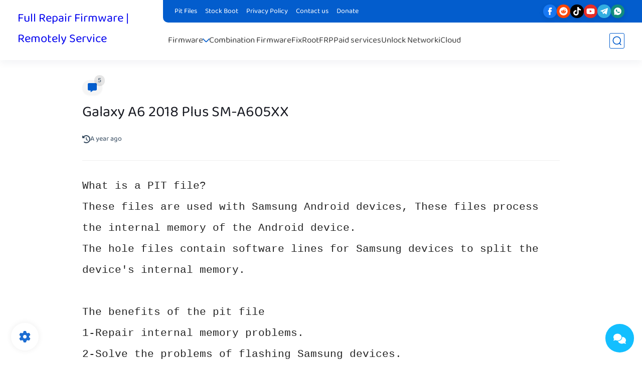

--- FILE ---
content_type: text/plain
request_url: https://www.google-analytics.com/j/collect?v=1&_v=j102&a=1535201934&t=pageview&_s=1&dl=https%3A%2F%2Fwww.full-repair-firmware.com%2Fp%2Fgalaxy-a6-2018-plus-sm-a605xx.html&ul=en-us%40posix&dt=Galaxy%20A6%202018%20Plus%20SM-A605XX&sr=1280x720&vp=1280x720&_u=IEBAAEABAAAAACAAI~&jid=1201641043&gjid=1819865568&cid=561718467.1769350681&tid=UA-233916328-1&_gid=1037206760.1769350681&_r=1&_slc=1&z=790465125
body_size: -453
content:
2,cG-97CMYNYW78